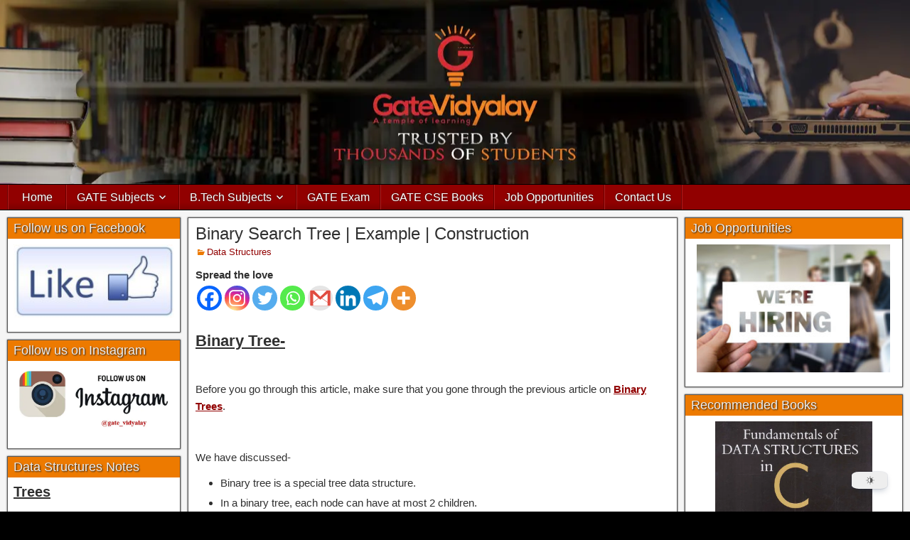

--- FILE ---
content_type: text/html; charset=utf-8
request_url: https://www.google.com/recaptcha/api2/aframe
body_size: 267
content:
<!DOCTYPE HTML><html><head><meta http-equiv="content-type" content="text/html; charset=UTF-8"></head><body><script nonce="mP4P_kEfHn-y7O5Y-ZmoOg">/** Anti-fraud and anti-abuse applications only. See google.com/recaptcha */ try{var clients={'sodar':'https://pagead2.googlesyndication.com/pagead/sodar?'};window.addEventListener("message",function(a){try{if(a.source===window.parent){var b=JSON.parse(a.data);var c=clients[b['id']];if(c){var d=document.createElement('img');d.src=c+b['params']+'&rc='+(localStorage.getItem("rc::a")?sessionStorage.getItem("rc::b"):"");window.document.body.appendChild(d);sessionStorage.setItem("rc::e",parseInt(sessionStorage.getItem("rc::e")||0)+1);localStorage.setItem("rc::h",'1769150503488');}}}catch(b){}});window.parent.postMessage("_grecaptcha_ready", "*");}catch(b){}</script></body></html>

--- FILE ---
content_type: application/x-javascript
request_url: https://www.gatevidyalay.com/wp-content/plugins/drawit/js/qt-btn.js
body_size: 730
content:
(function() {
    plugin_slug = 'drawit';
    plugin_name = 'DrawIt';
    media_upload_url = drawitFE.mediaupload;

    // Add text-only button.
    QTags.addButton(plugin_slug, plugin_name, function(el, canvas) {
        selected_code = "";
        diag_title = "";
        img_id = "";
        canvas.focus();

        // If editing an existing diagram, then get the path for it.
        if(document.selection) { // IE
			selected_code = document.selection.createRange().text;
        } else { // FF, WebKit, Opera, etc.
            selected_code = canvas.value.substring(canvas.selectionStart, canvas.selectionEnd);
        }

        canvas.focus();

        // If this errors out, then just leave the title and id as default values.
        try {
            // Add <span></span> around this copy of selection for ease of jQuery parsing
            // (eases matching of both <img> at top level or at nested level of selection).
            j_code = jQuery('<span>' + selected_code + '</span>').find('img').first();

            // If editing an existing diagram, then get the title of it (if provided).
            diag_title = j_code.attr('title');
            if (typeof diag_title === typeof undefined || diag_title === false) {
                // If not in recognized <img> format, check for [drawit-svg] format.
                svg_re = /\[\s*drawit-svg\s+(.*)\s*]/;
                matching = svg_re.exec(selected_code);
                selected_code = '<img ' + matching[1] + ' />';
                j_code = jQuery('<span>' + selected_code + '</span>').find('img').first();

                if (typeof diag_title === typeof undefined || diag_title === false) {
                    diag_title = "";
                } else {
                    diag_title = '&title=' + diag_title;
                }
            } else {
                diag_title = '&title=' + diag_title;
            }

            // If there are multiple classes defined, then find the one we want
            // that has the attachment id#.
            img_class = j_code.attr('class');
            if (typeof img_class !== typeof undefined && img_class !== false) {
                img_class_split = img_class.split(' ');
                for(i = 0; i < img_class_split.length; i++) {
                    elem = img_class_split[i];
                    if(elem.indexOf('wp-image-') === 0) {
                        img_class_split = elem.split('-');
                        img_id = '&img_id=' + img_class_split[2];
                    }
                }
            }

        } catch(err) {
            diag_title = "";
            img_id = "";
        }

        // To attach new diagram to this post, need to also indicate post ID.
        post_id_get = new RegExp('[\?&amp;]post=([^&amp;#]*)').exec(window.location.href);
        post_id = (post_id_get !== null && post_id_get.length > 1) ? post_id_get[1] : 0;

        // Here is the form to use.
        //tb_show('Draw a diagram', 'media-upload.php?referer=' + plugin_slug + '&type=' + plugin_slug + '&post_id=' + post_id + diag_title + img_id + '&TB_iframe=true', false);
        tb_show('Draw a diagram', media_upload_url + '?referer=' + plugin_slug + '&type=' + plugin_slug + '&post_id=' + post_id + diag_title + img_id + '&TB_iframe=true', false);

        // "thickbox" from tb_show doesn't allow size overriding directly with
        // 'width' and 'margin-left' (these get updated dynamically when the
        // window resizes), so we need to work around this to make our
        // editor's thickbox large enough to show the entire editor.
        jQuery('#TB_window').css({
            'min-width': '90%',
            'left': 'calc(-1 * (' + jQuery('#TB_window').css('margin-left') + ') + 5%)',
            'background': 'url("../wp-content/plugins/' + plugin_slug + '/img/wpspin-2x.gif") no-repeat center center #fff'
        });
        jQuery('#TB_window > iframe').css({
            'min-width': '100%'
        });

        return false;
    });
})();
